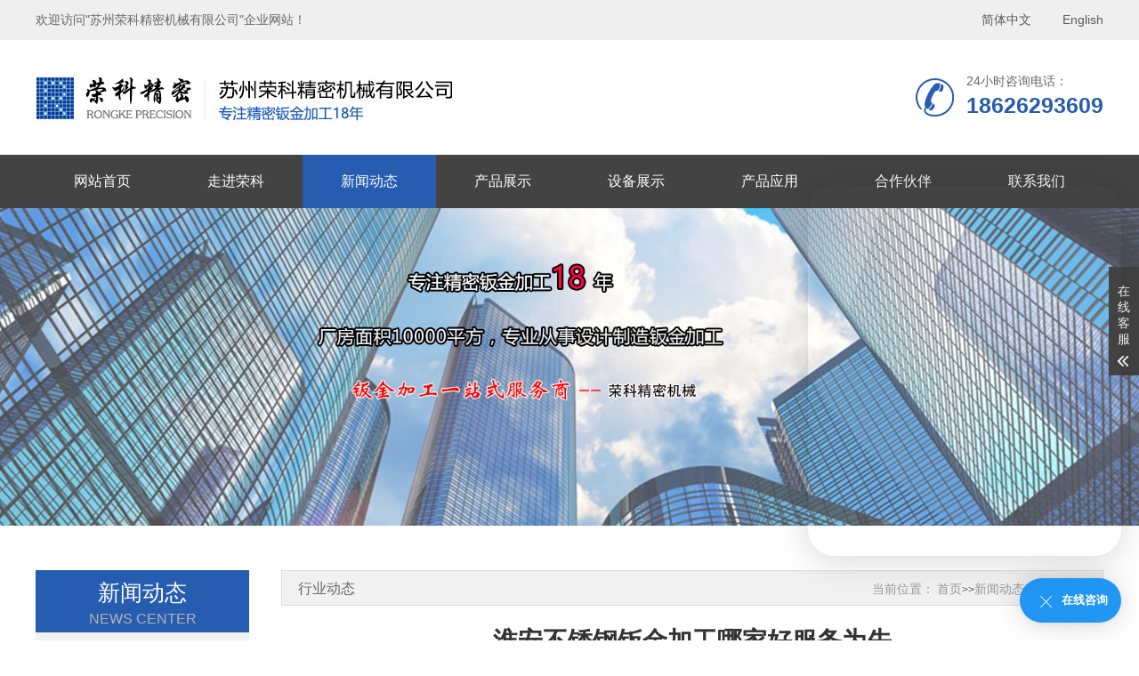

--- FILE ---
content_type: text/html; charset=utf-8
request_url: https://www.szrongke.com/njing_hangyedongtai/3864.html
body_size: 8289
content:
<!DOCTYPE html>
<html lang="zh-CN">
<head>
    <meta charset="UTF-8">
    <meta name="renderer" content="webkit|ie-comp|ie-stand">
    <meta http-equiv="X-UA-Compatible" content="IE=Edge">
    <meta name="viewport" content="width=device-width, initial-scale=1, maximum-scale=1, minimum-scale=1, user-scalable=no">
    <meta http-equiv="Cache-Control" content="no-transform" />
    <meta name="applicable-device" content="pc,wap">
    <meta name="MobileOptimized" content="width" />
    <meta name="HandheldFriendly" content="true" />
    <title>淮安不锈钢钣金加工哪家好服务为先-苏州荣科精密机械有限公司</title>
    <meta name="keywords" content="淮安不锈钢钣金加工哪家好服务为先">
    <meta name="description" content="淮安不锈钢钣金加工哪家好服务为先苏州荣科精密机械有限公司座落于苏州吴中区谢村路50号，厂房面积10000平方，是一家专业从事设计制造钣金加工为主的企业。荣科公司拥有一台FINN-POWER数控冲床、一台德国通快数控冲床，一台瑞士百超数控折弯机，四台AMADA数控折弯机、两台MAZAK的激光切割机、一台讯雷光纤激光切割机..."> 
    <script type="text/javascript" src="/template/default/index/style/js/jquery-1.12.4.min.js"></script>
    <link rel="stylesheet" href="/template/default/index/style/css/yunu.css"> 
    <link rel="stylesheet" href="/template/default/index/style/css/swiper.min.css">
    <link rel="stylesheet" href="/template/default/index/style/css/animate.min.css">
    <script type="text/javascript" src="/template/default/index/style/js/wow.min.js"></script>
    <script type="text/javascript" src="/template/default/index/style/js/yunu.js"></script>
    <script type="text/javascript" src="/template/default/index/style/js/Superslide.js"></script>
    <script type="text/javascript" src="/template/default/index/style/js/swiper.min.js"></script>
    <script type="text/javascript" src="/template/default/index/style/js/swiper.animate.min.js"></script>
       <script>
var _hmt = _hmt || [];
(function() {
  var hm = document.createElement("script");
  hm.src = "https://hm.baidu.com/hm.js?6efc9087e13788701c2102c758bedbe6";
  var s = document.getElementsByTagName("script")[0]; 
  s.parentNode.insertBefore(hm, s);
})();
</script>
</head>
<body>
        <div class="m_menu">
        <div class="app_menu" id="app_menu">
            <ul>
                                     <li><a href="https://www.szrongke.com/njing.html">网站首页</a></li>
                                                                             <li > <a href="https://www.szrongke.com/njing_gongsijianjie/">走进荣科</a>  </li>
                                                                            <li > <a href="https://www.szrongke.com/njing_news/">新闻动态</a>  </li>
                                                                            <li > <a href="https://www.szrongke.com/njing_banjinjiagong/">产品展示</a>  </li>
                                                                            <li > <a href="https://www.szrongke.com/njing_shebeizhanshi/">设备展示</a>  </li>
                                                                            <li > <a href="https://www.szrongke.com/chanpinyingyong/">产品应用</a>  </li>
                                                                            <li > <a href="https://www.szrongke.com/njing_hezuohuoban/">合作伙伴</a>  </li>
                                                                            <li > <a href="https://www.szrongke.com/njing_lianxiwomen/">联系我们</a>  </li>
                                                                         
                            </ul>
        </div>
        <div class="closed"><img src="/template/default/index/style/img/closed.png"></div>
    </div>
    
     <div class="header clearfix">
        <div class="top_top clearfix">
            <div class="center">
                <div class="text clearfix">
                    <p>欢迎访问"苏州荣科精密机械有限公司"企业网站！</p>
                    <div class="pc_yuyan">
                                                <a href="https://www.szrongke.com/njing.html"> <span>简体中文</span></a>
                        
                                                   <a href="http://en.szrongke.com"> <span>English</span></a>
                        
                    </div>
                </div>
            </div>
        </div>
        <div class="center">
            <div class="head_top clearfix">
                <div class="logo fl">
                    <a href="https://www.szrongke.com/njing.html"><img src="/uploads/image/20250208/31f48061302d5801f11700c7ee1d53bf.jpg"></a>
                </div>
                <div class="fr">
                    <div class="tel">
                        <p>
                            <i>24小时咨询电话：</i>
                            <span>18626293609</span>
                        </p>
                    </div>
                </div>
            </div>
        </div>
                <div class="nav" id="nav">
            <div class="center">
                <div class="list clearfix">
                    <ul>
                        <li><a href="https://www.szrongke.com/njing.html">网站首页</a></li>
                                                    <li  class="dropdown ">
                                <i class="arr"></i><a href="https://www.szrongke.com/njing_gongsijianjie/">走进荣科</a>
                                <div class="v_list">
                                                                            <p><a href="https://www.szrongke.com/njing_gongsijianjie/">公司简介</a></p>
                                                                            <p><a href="https://www.szrongke.com/njing_qiyewenhua/">企业文化</a></p>
                                                                            <p><a href="https://www.szrongke.com/njing_fazhanlicheng/">发展历程</a></p>
                                                                            <p><a href="https://www.szrongke.com/njing_rongyuzizhi/">荣誉资质</a></p>
                                                                            <p><a href="https://www.szrongke.com/njing_zuzhijiagou/">南京组织架构</a></p>
                                                                            <p><a href="https://www.szrongke.com/njing_gongsihuanjing/">南京公司环境</a></p>
                                                                    </div>
                            </li>
                                                    <li class="dropdown active" class="dropdown ">
                                <i class="arr"></i><a href="https://www.szrongke.com/njing_news/">新闻动态</a>
                                <div class="v_list">
                                                                            <p><a href="https://www.szrongke.com/njing_gongsixinwen/">公司新闻</a></p>
                                                                            <p><a href="https://www.szrongke.com/njing_hangyedongtai/">行业动态</a></p>
                                                                            <p><a href="https://www.szrongke.com/njing_changjianwenti/">常见问题</a></p>
                                                                    </div>
                            </li>
                                                    <li  class="dropdown ">
                                <i class="arr"></i><a href="https://www.szrongke.com/njing_banjinjiagong/">产品展示</a>
                                <div class="v_list">
                                                                            <p><a href="https://www.szrongke.com/njing_banjinjiagong/">南京钣金加工</a></p>
                                                                            <p><a href="https://www.szrongke.com/njing_jingmibanjinjiagong/">南京精密钣金加工</a></p>
                                                                            <p><a href="https://www.szrongke.com/njing_chengpinjiagongjian/">南京成品加工件</a></p>
                                                                            <p><a href="https://www.szrongke.com/njing_banjinjixiangjiguijiagong/">南京钣金机箱机柜加工</a></p>
                                                                    </div>
                            </li>
                                                    <li  class="dropdown ">
                                <i class="arr"></i><a href="https://www.szrongke.com/njing_shebeizhanshi/">设备展示</a>
                                <div class="v_list">
                                                                    </div>
                            </li>
                                                    <li  class="dropdown ">
                                <i class="arr"></i><a href="https://www.szrongke.com/chanpinyingyong/">产品应用</a>
                                <div class="v_list">
                                                                    </div>
                            </li>
                                                    <li  class="dropdown ">
                                <i class="arr"></i><a href="https://www.szrongke.com/njing_hezuohuoban/">合作伙伴</a>
                                <div class="v_list">
                                                                    </div>
                            </li>
                                                    <li  class="dropdown ">
                                <i class="arr"></i><a href="https://www.szrongke.com/njing_lianxiwomen/">联系我们</a>
                                <div class="v_list">
                                                                            <p><a href="https://www.szrongke.com/njing_lianxifangshi/">联系方式</a></p>
                                                                    </div>
                            </li>
                         
                     </ul>
                </div>
            </div>
        </div>
    </div>
    
    
    
     
    
    
    
    <div class="m_header">
        <div class="m_head_logo">
            <a href="https://www.szrongke.com/njing.html"><img src="/uploads/image/20250208/31f48061302d5801f11700c7ee1d53bf.jpg" alt=""></a>
            <span class="menu_btn"><img src="/template/default/index/style/img/menu.png"></span>
        </div>
    </div>
    
    
     <div class="page_banner mtbanner">
               <img src="/uploads/image/20250208/c64e92a6ebd3ba594a83643a703f18a8.jpg" />     </div>
    
    
  

    <div class="main container">
        <div class="i_box1 clearfix pro_box">
            <div class="center">
                <div class="box1_content clearfix">
                    <div class="main_l fl">
                        <div class="text wow fadeInUp">
                           <div class="ml_tit">
                                                                    <span>新闻动态</span>
                                    <p>NEWS CENTER</p>   
                                
                            </div>
                            <ul id="productnav">
                                                                             <li ><a href="https://www.szrongke.com/njing_gongsixinwen/">公司新闻</a></li>
                                                                            <li class="active"><a href="https://www.szrongke.com/njing_hangyedongtai/">行业动态</a></li>
                                                                            <li ><a href="https://www.szrongke.com/njing_changjianwenti/">常见问题</a></li>
                                                                </ul>
                        </div>
                        <div class="main_contact wow fadeInUp">
                            <div class="ml_tit clearfix">
                                <span>联系我们</span>
                                <p>CONTACT US</p>
                            </div>
                            <div class="cont_contact clearfix">
                                <p>苏州荣科精密机械有限公司</p>
                                <p>联系人：彭先生  </p>
                                <p>手机：18626293609</p>
                                <p>座机：0512-66031869</p>
                                <p>邮箱：rongkerobert@szrongke.com</p> 
                                <p>地址：苏州吴中区金枫南路1111号</p> 
                            </div>
                        </div>
                    </div>
                    <div class="main_r fr">
                        <div class="currson wow fadeInRight">
                            <div class="text clearfix">
                                <i>行业动态</i>
                                <p>  <span>当前位置：</span> <a href="https://www.szrongke.com/njing.html">首页</a>&gt;&gt;<a href="https://www.szrongke.com/njing_news/">新闻动态</a>&gt;&gt;<a href="https://www.szrongke.com/njing_hangyedongtai/">行业动态</a>  </p>
                            </div>
                        </div>
                        <div class="wrap clearfix">
                            <div class="content_tit clearfix wow fadeInUp">
                                <h3>淮安不锈钢钣金加工哪家好服务为先</h3>
                                <p>
                                    <span>分类：行业动态</span>
                                    <span>发布时间：2023-01-02</span>
                                    <span>300次浏览</span>
                                </p>
                            </div>
                            <div class="show_text clearfix wow fadeInUp">
                                <div class="content clearfix">
                                     <p>淮安不锈钢<a href='https://www.szrongke.com/njing_banjinjiagong/' target='_blank' title='南京钣金加工' style='color:#db042f'><strong>南京钣金加工</strong></a>哪家好服务为先</p><p>苏州荣科精密机械有限公司座落于苏州吴中区谢村路50号，厂房面积10000平方，是一家专业从事设计制造<a href='https://www.szrongke.com/njing_banjinjiagong/' target='_blank' title='南京钣金加工' style='color:#db042f'><strong>南京钣金加工</strong></a>为主的企业。荣科公司拥有一台FINN-POWER数控冲床、一台德国通快数控冲床，一台瑞士百超数控折弯机，四台AMADA数控折弯机、两台MAZAK的激光切割机、一台讯雷光纤激光切割机及数台普通冲床、钻床、攻丝机、氩弧焊机，并拥有一批高素质、经验丰富、技术精湛的工程技术人员。专业设计制造医疗设备、轨道交通设备、金融自助终端设备、通讯设备、农用机械、纺织机械、仪器仪表等行业中应用的各种钣金结构件及五金配件。</p><p><img src="http://www.szrongke.com/uploads/image/20220610/407f2a77f4df9b7edc56b12f46c38dcd.jpg" alt="淮安不锈钢南京钣金加工哪家好服务为先"></p><p>钣金工艺守则，适用范围，1本守则适用于各种黑色金属的直线边缘的材料毛坯的剪切及其他类似的下料，焊接有氩弧焊，点焊，二氧化碳保护焊，手工电弧焊等，点焊首先要考虑工件焊接的位置，在批量生产时考虑做定位工装保证点焊位置准确。</p><p>2被剪切的材料厚基本尺寸为0，5～6毫米，较大宽度为2500毫米，材料，1材料应符合技术条件要求，装配好之后就进入包装环节了，工件检查后装入专用的包装袋中进行保护，一些没有专用包装的工件用气泡膜等进行包装。</p><p>问题一：修整部分周围的面漆鼓起成环状，这是由于底材没有完全硬化，导致吸收了面漆，预防方法：确定所有预备材料都已恰当地干透；用除硅清洁剂小心清洁底材；喷涂面漆前须隔离聚酯材料；小心打磨针孔，或重新施喷原子灰/填眼灰/中间漆。</p><p>公司本着“信誉至上，质量优先”的服务宗旨，“以客为尊，诚信为本”的经营理念，致力与为多品种，小批量高品质要求的金融，医疗，工业仪器，农业机械等行业提供工程设计，<a href='https://www.szrongke.com/njing_jingmibanjinjiagong/' target='_blank' title='南京精密南京钣金加工' style='color:#f50a0a'><strong>南京精密南京钣金加工</strong></a>和电气组装，以满足客户从产品设计，原型制造到批量生产的全面要求。</p><p><img src="http://www.szrongke.com/uploads/image/20220610/39722820b3b725db9e8868226d6b5887.jpg" alt="淮安不锈钢南京钣金加工哪家好服务为先"></p><p>1、颗粒（污垢和尘埃），定义：涂层表面有微粒突出，成因：车身表面在涂漆前没有经过适当的清洁，空气过滤网已到时候更换，补救方法：将表面打磨光滑，然后利用适合当时环境的硬化剂、稀释剂调节妥当，再重新喷涂。</p><p>还有电机箱、各种控制箱等都是需要通过<a href='https://www.szrongke.com/njing_banjinjiagong/' target='_blank' title='南京钣金加工' style='color:#db042f'><strong>南京钣金加工</strong></a>来完成的，对于钣金加工行业来说，它的需求量也是越来越大的，就现阶段而言，钣金加工业需要做的就是不断提高自身的技术水平，加大创新能力，努力引进先进的的生产设备，扩大生产规模。</p><p>此外，生成的精密展平图样数据可作为毛坯资料的参考，钣金加工制作模块为钣金件供给冲压、冲孔、激光和红外切开等辅佐制作进程，制作和排样两个模块发生刀位源文件（CLS）的文件输出，再由UG后处理程序生成NC数据。</p><p>荣科愿景：致力于为精密制造提供一站式服务</p><p>荣科使命：为客户奉献精品，为客户创造价值，为员工创造机会</p><p>荣科价值观：勇于负责 合作共赢</p><p><img src="http://www.szrongke.com/uploads/image/20220610/bd1a92fc072a3c9f15e124a6ba106576.jpg" alt="淮安不锈钢南京钣金加工哪家好服务为先"></p><p>提高钣金加工精度的方法，例如加工具有形面的零件时，主要减少成形刀具的形状误差及刀具的安装误差，原始误差补偿法：人为地造出一种新的误差来抵消工艺系统中的原始误差，当原始误差是负值时人为的误差就取正值，反之，取负值，并尽量使两者大小相等。</p><p>钣金加工实则也就是金属制品加工，它更多的是把金属板材加以改造，从而实现它们在许多不同的地方得到使用，此外，现在的钣金加工正朝着大规模的方向去发展，例如汽车制造业和船舶业以及各种大型的机械加工工厂都会使用到钣金加工这项先进高效的技术。</p><p>苏州荣科精密机械有限公司专注<a href='https://www.szrongke.com/njing_jingmibanjinjiagong/' target='_blank' title='南京精密南京钣金加工' style='color:#f50a0a'><strong>南京精密南京钣金加工</strong></a>13年，专业从事钣金加工，<a href='https://www.szrongke.com/njing_jingmibanjinjiagong/' target='_blank' title='南京精密南京钣金加工' style='color:#f50a0a'><strong>南京精密南京钣金加工</strong></a>和电气组装，以满足客户从产品设计，原型制造到批量生产的要求。欢迎来电咨询：18626293609！</p>                                
                                </div>
                            </div>
                            <div class="show_pages clearfix wow fadeInUp">
                                <p class="fl">上一篇：<a href='https://www.szrongke.com/njing_hangyedongtai/3843.html'>常州激光钣金加工公司优质推荐</a></p>
                                <p class="fr">下一篇：<a href='https://www.szrongke.com/njing_hangyedongtai/3885.html'>长沙精密钣金加工厂欢迎咨询</a></p>
                            </div>
                            <div class="show_text clearfix wow fadeInUp">
                                <h3><span>相关产品</span></h3>
                            </div>
                            <div class="box1_list clearfix wow fadeInUp">
                                <ul>
                                    			
                                            <li>
                                                <a href="https://www.szrongke.com/njing_banjinjiagong/5305.html">
                                                    <div class="imgauto">
                                                        <img src="/uploads/image/20230707/2da79f8b3d0b8392c17bfc205c2ca3ac.jpg">
                                                    </div>
                                                    <span>南京钣金加工</span>
                                                </a>
                                            </li>
                                        		
                                            <li>
                                                <a href="https://www.szrongke.com/njing_banjinjiagong/5300.html">
                                                    <div class="imgauto">
                                                        <img src="/uploads/image/20230707/47f527210222f5123297b6141e0c72ca.jpg">
                                                    </div>
                                                    <span>南京钣金加工</span>
                                                </a>
                                            </li>
                                        		
                                            <li>
                                                <a href="https://www.szrongke.com/njing_banjinjiagong/5303.html">
                                                    <div class="imgauto">
                                                        <img src="/uploads/image/20230707/826c3b1cdadcd1a91718f4dc7044d907.jpg">
                                                    </div>
                                                    <span>南京钣金加工</span>
                                                </a>
                                            </li>
                                        		
                                 </ul>
                            </div>
                            <div class="show_text clearfix wow fadeInUp">
                                <h3><span>相关新闻</span></h3>
                                <ul>
                                    			
                                            <li>
                                            <a href="https://www.szrongke.com/njing_hangyedongtai/7688.html">莱芜不锈钢钣金加工哪家好欢迎来电</a>
                                            <span>[2024-05-11]</span>
                                            </li>
                                        		
                                            <li>
                                            <a href="https://www.szrongke.com/njing_hangyedongtai/7651.html">营口激光钣金加工哪家好诚信服务</a>
                                            <span>[2024-05-08]</span>
                                            </li>
                                        		
                                            <li>
                                            <a href="https://www.szrongke.com/njing_hangyedongtai/7615.html">白城不锈钢钣金加工定制</a>
                                            <span>[2024-05-05]</span>
                                            </li>
                                        		
                                            <li>
                                            <a href="https://www.szrongke.com/njing_hangyedongtai/7579.html">日照不锈钢钣金加工厂</a>
                                            <span>[2024-05-02]</span>
                                            </li>
                                        		
                                            <li>
                                            <a href="https://www.szrongke.com/njing_hangyedongtai/7543.html">常州钣金机箱加工哪家好承诺守信</a>
                                            <span>[2024-04-29]</span>
                                            </li>
                                        		
                                            <li>
                                            <a href="https://www.szrongke.com/njing_hangyedongtai/7507.html">滨州钣金折弯加工定制诚信经营</a>
                                            <span>[2024-04-26]</span>
                                            </li>
                                        		
                                            <li>
                                            <a href="https://www.szrongke.com/njing_hangyedongtai/7470.html">无锡精密钣金加工定制厂家订做</a>
                                            <span>[2024-04-23]</span>
                                            </li>
                                        		
                                            <li>
                                            <a href="https://www.szrongke.com/njing_hangyedongtai/7434.html">重庆钣金机柜加工工厂</a>
                                            <span>[2024-04-20]</span>
                                            </li>
                                        		
                                            <li>
                                            <a href="https://www.szrongke.com/njing_hangyedongtai/7397.html">重庆机箱钣金加工定制诚信服务</a>
                                            <span>[2024-04-17]</span>
                                            </li>
                                        		
                                            <li>
                                            <a href="https://www.szrongke.com/njing_hangyedongtai/7364.html">武汉钣金机箱加工厂家承诺守信</a>
                                            <span>[2024-01-30]</span>
                                            </li>
                                        	
                                </ul>
                            </div>
                        </div>
                    </div>
                </div>
            </div>
        </div>
    </div>
 
     <div class="footer clearfix wow fadeInUp">
        <div class="center">
            <div class="footc clearfix">
                <div class="foot_contact">
                    <div class="foot_tit">
                        <span>CONTACT US</span>
                        <i>联系我们</i>
                    </div>
                    <div class="f_text clearfix">
                        <p>
                            <img src="/template/default/index/style/img/del.jpg">
                            <em>服务热线：18626293609　彭先生  </em>
                        </p>
                        <p>
                            <img src="/template/default/index/style/img/add.jpg">
                            <em>地址：苏州吴中区金枫南路1111号</em>
                        </p>
                    </div>
                </div>
                <div class="foot_pro">
                    <div class="foot_tit">
                        <span>PRODUCT CENTE</span>
                        <i>产品中心</i>
                    </div>
                    <div class="f_pronav">
                                                             <a href="https://www.szrongke.com/njing_banjinjiagong/"><span>南京钣金加工</span></a> 
                                                             <a href="https://www.szrongke.com/njing_jingmibanjinjiagong/"><span>南京精密钣金加工</span></a> 
                                                             <a href="https://www.szrongke.com/njing_chengpinjiagongjian/"><span>南京成品加工件</span></a> 
                                                             <a href="https://www.szrongke.com/njing_banjinjixiangjiguijiagong/"><span>南京钣金机箱机柜加工</span></a> 
                                                         
                   </div>
                </div>
                <div class="foot_ewm">
                    <div class="foot_tit">
                        <span>QR CODE</span>
                        <i>关注我们</i>
                    </div>
                    <img src="/uploads/image/20201214/21c85e7317b755080b138e4955998b2b.png" />	                    <p>扫一扫 浏览手机官网</p>
                </div>
            </div>
        </div>
    </div>
    <div class="copyright"> <p>版权所有：苏州荣科精密机械有限公司   技术支持：<a href="http://www.szrongbang.com">苏州荣邦</a>  <a href="http://beian.miit.gov.cn" rel="nofollow">苏ICP备2021005010号</a><br><br>苏州荣科精密机械有限公司主营<a href="https://www.szrongke.com/banjinjiagong/">钣金加工 </a>，<a href="https://www.szrongke.com/banjinjiagong/">精密钣金加工</a>，<a href="https://www.szrongke.com/banjinjiagong/">苏州钣金加工</a>，是一家专业从事设计制造钣金加工为主的厂家。<a href="/sitemap.xml" target="_blank">xml地图</a> <a href="/sitemap.htm" target="_blank">htm地图</a> <a href="/sitemap.txt" target="_blank">txt地图</a></p>    </div>
    <div class="index_wrap"></div>
    <div class="m_bottom"></div>
    <div class="m_fixedmenu">
        <a href="https://www.szrongke.com/njing.html">
            <img src="/template/default/index/style/img/home2.png">
            <span>首页</span>
        </a>
        <a href="https://www.szrongke.com/njing_banjinjiagong/">  
                <img src="/template/default/index/style/img/f2.png">
                <span>产品</span>
        </a>
        
        <a href="tel:18626293609">
            <img src="/template/default/index/style/img/f3.png">
            <span>电话</span>
        </a>
                     <a href="https://www.szrongke.com/njing_lianxifangshi/" class="btntop" >
                <img src="/template/default/index/style/img/f4.png">
                <span>联系</span>
            </a>
        
    </div>
    <script type="text/javascript">
        $(function () {
            $('.imgauto img').imgAuto();
        })
        $(document).ready(function() {
            var navOffset=$("#nav").offset().top;
            $(window).scroll(function(){
                var scrollPos=$(window).scrollTop();
                if(scrollPos >navOffset){
                    $("#nav").addClass("fixed");
                }else{
                    $("#nav").removeClass("fixed");
                }
            });
        });

        $(".menu_btn").on('click', function (event) {
            $(".index_wrap").show();
            $('body').animate({ left: '50%' },500);
            $('.m_header').animate({ left: '50%' },500);
            $('body').css({
                overflow: 'hidden'
            });
            $('.m_menu').animate({ left: '0' },500);
        }); 
        $(".closed img").on('click', function (event) {
            $(".index_wrap").hide();
            $('.m_header').animate({ left: '0' },500);
            $('.m_menu').animate({ left: '-50%' },500);
            $('body').animate({ left: '0' },500);
            $('body').css({
                overflow: 'auto'
            });
        }); 
    </script>
    <div class="kf">
    <div class="kt-top">在线客服 <span class="close"> <b></b> <b></b> </span> </div>
    <div class="con">
        <ul class="qq">
            <li> <a class="IM-item-link IM-qq" style="height:25px;" target="_blank" href="http://wpa.qq.com/msgrd?v=3&amp;uin=739901582&amp;site=qq&amp;menu=yes"> <img border="0" src="/template/default/index/style/img/qq.png" alt="点击这里给我发消息" align="absmiddle" onerror="$(this).hide();"> QQ客服 </a> </li>
            
        </ul>
        <h5>联系方式</h5>
        <div class="contact">
            <p>热线电话</p>
            <p>18626293609</p>
            <p>上班时间</p>
            <p>周一到周五</p>
            <p>公司电话</p>
            <p>0512-66031869</p>
        </div>
        <h5 class="qr-icon">浏览手机官网</h5>
        <div class="qr"><img src="/uploads/image/20201214/21c85e7317b755080b138e4955998b2b.png" /></div>
    </div>
    <div class="kf-side"> <b>在</b><b>线</b><b>客</b><b>服</b> <span class="arrow"></span> </div>
    <div class="backTop"></div>
</div>
<script type="text/javascript">
   $(function () {
         // 右侧滑动返回顶部
    $('.kf .kf-side').click(function(){
        //$('.kf').animate({ right: '-208' }, "slow");
        var rt = $('.kf').css("right");
        //alert(rt);
        var num = parseInt(rt);
        //alert(num);
        if(num < 0){
            $('.kf').animate({ right: '20px' }, "slow");
            $('.kf .kf-side span.arrow').addClass('on');
        }else{
            $('.kf').animate({ right: '-208px' }, "slow");
            $('.kf .kf-side span.arrow').removeClass('on');
        }
    });
    $('.kt-top span.close').click(function(){
        $('.kf').animate({ right: '-208px' }, "slow");
    });

    $('.kf .backTop').click(function() {
        $("html,body").stop().animate({ scrollTop: '0' }, 500);
    });
        })
  
 </script>
 <script type="text/javascript" src="//js.users.51.la/21947001.js"></script>
<script src="https://www.szrongbang.cn//template/default/index/style/js/zxkefu.js"></script>


</body>
</html>

--- FILE ---
content_type: text/javascript
request_url: https://www.szrongke.com/template/default/index/style/js/yunu.js
body_size: 4142
content:
"use strict";

var _typeof2 = typeof Symbol === "function" && typeof Symbol.iterator === "symbol" ? function (obj) { return typeof obj; } : function (obj) { return obj && typeof Symbol === "function" && obj.constructor === Symbol && obj !== Symbol.prototype ? "symbol" : typeof obj; };

var _typeof = "function" == typeof Symbol && "symbol" == _typeof2(Symbol.iterator) ? function (t) {
  return typeof t === "undefined" ? "undefined" : _typeof2(t);
} : function (t) {
  return t && "function" == typeof Symbol && t.constructor === Symbol && t !== Symbol.prototype ? "symbol" : typeof t === "undefined" ? "undefined" : _typeof2(t);
};!function (t, n, e) {
  n.yunu = { init: function init() {
      return (arguments[0] ? arguments[0] : {}).imgAuto && t("img").each(function () {
        var n = t(this);n.attr("img-Auto") && ("cover" == n.attr("img-Auto") ? n.imgAuto("cover") : n.imgAuto());
      }), t("body").fadeTo("fast", 1), this;
    }, rem: function rem(e) {
      return e = e || 640, t(n).width() > 1024 ? t("html").css("font-size", 320) : t("html").css("font-size", t(n).width() / e * 100), this;
    }, nav: function nav() {
      var n = t("#nav"),
          e = t("#nav>ul>li>a");return t("#menu").click(function () {
        n.addClass("in");
      }), n.click(function () {
        n.removeClass("in");
      }), t("#nav>ul").click(function (t) {
        t.stopPropagation();
      }), e.each(function () {
        var n = t(this);n.next("ul").children().length && n.prop("href", "javascript:;").append('<i class="fa fa-angle-down"></i>');
      }).click(function (n) {
        var i = t(this),
            o = e.filter(function (n) {
          return t(this).hasClass("in");
        }),
            a = function a(t, n) {
          "down" == n ? t.addClass("in").next("ul").slideDown("fast") : t.removeClass("in").next("ul").slideUp("fast");
        };o === i ? a(i, "up") : (a(i, "down"), a(o, "up"));
      }), this;
    }, letter: function letter(t) {
      if ("function" == typeof arguments[0]) {
        t();var n = "number" != typeof arguments[1] ? 300 : arguments[1],
            e = null,
            i = new Date().getTime();return function () {
          var o = new Date().getTime();o - i < n ? (clearTimeout(e), e = setTimeout(function () {
            t();
          }, n)) : (clearTimeout(e), i = o, t());
        };
      }
    }, css3: function () {
      var t = document.createElement("div"),
          n = "Ms O Moz Webkit".split(" ");return function (e) {
        var i = n.length;if ("string" != typeof e) return !1;if (e in t.style) return !0;for (e = e.replace(/^[a-z]/, function (t) {
          return t.toUpperCase();
        }); i--;) {
          if (n[i] + e in t.style) return !0;
        }return !1;
      };
    }(), css3_3d: function css3_3d() {
      var t = document.documentElement,
          n = yunu.css3("perspective"),
          e = document.body;if (n && "webkitPerspective" in t.style) {
        var i = document.createElement("style");i.type = "text/css", i.innerHTML = "@media (transform-3d),(-webkit-transform-3d){#css3_3d_test{left:9px;position:absolute;height:3px;}}", e.appendChild(i);var o = document.createElement("div");o.id = "css3_3d_test", e.appendChild(o), n = 9 === o.offsetLeft && 3 === o.offsetHeight;
      }return yunu.css3_3d = function () {
        return n;
      }, n;
    }, lazyLoad: function lazyLoad(e, i) {
      return e.each(function (o) {
        var a = t(this);return void 0 === a.attr("data-src") && void 0 === i ? (yunu.lazyLoad(e.not(a)), !1) : (a.show = function () {
          if (!(t(n).height() + t(n).scrollTop() > a.offset().top - (parseInt(a.css("top")) || 0))) return !1;"function" == typeof i ? i.call(a) : i ? a.animate({ top: 0, left: 0 }, parseInt(a.attr("timer")) || 2e3, function () {}) : a.attr("src", a.attr("data-src")).removeAttr("data-src"), t(n).unbind("scroll", a.show);
        }, !1 !== a.show() ? (setTimeout(function () {
          yunu.lazyLoad(e.not(a));
        }), !1) : void t(n).bind("scroll", a.show));
      }), this;
    }, loadMore: function loadMore() {
      var n = arguments.length > 0 && arguments[0] !== e ? arguments[0] : {},
          i = function i() {
        t.ajax({ url: n.url, type: n.type, data: n.data, dataType: "jsonp", beforeSend: function beforeSend(t) {
            n.beforeSend(t), n.btn.attr("disabled", !0);
          } }).done(function (t, e, i) {
          n.done(t, e, i), t.data.length < n.data.limit && n.btn.replaceWith(n.load_more_none);
        }).fail(function (t, e, i) {
          n.fail(t, e, i);
        }).always(function (t, e, i) {
          n.always(t, e, i), n.key = !0, n.btn.attr("disabled", !1);
        });
      };(n = t.extend(!0, { key: !0, url: "", type: "POST", btn: t("#load_more_btn"), box: t("#list>ul"), data: { pages: 1, limit: 5 }, beforeSend: function beforeSend() {}, done: function done() {}, fail: function fail() {}, always: function always() {}, load_icon: !0, load_icon_class: "", loading: t('<div class="la-ball-fall"><div></div><div></div><div></div><div></div></div>'), load_more_none: t('<p class="load_more_none tac c_red mt20">?????????</p>') }, n)).load_icon && (t(n.loading).addClass(n.load_icon_class), n.btn.after(n.loading)), n.btn.click(function () {
        n.key && (n.key = !1, n.data.pages++, i());
      });
    }, tab: function tab(n, e, i) {
      var n = t(n),
          e = t(e),
          o = function o(_o) {
        var a = t(_o).data("i");n.removeClass("active").eq(a).addClass("active"), e.hide().eq(a).stop(!0, !0).fadeTo(0, .5).fadeTo("fast", 1), i && i(_o);
      };return n.each(function (t) {
        n.eq(t).data("i", t);
      }).click(function () {
        o(this);
      }), o(n.first()), this;
    }, scrollTop: function scrollTop() {
      var e, i, o, a, s, r, c;return i = "number" != typeof arguments[1] ? 150 : arguments[1], "object" == _typeof(arguments[0]) ? "box" == arguments[2] ? (o = a = arguments[0], s = e = t("a[href='#top']"), r = yunu.letter(function () {
        a.scrollTop() > i ? e.fadeIn() : e.fadeOut("fast");
      })) : (o = t("html,body"), a = t(n), s = arguments[0], e = s.find("a[href='#top']"), r = yunu.letter(function () {
        c = (a.height() - s.height()) / 2, s.animate({ top: c + a.scrollTop() }), a.scrollTop() + c > i && s.is(":hidden") && s.stop(!0, !0).fadeIn(), a.scrollTop() + c < i && !s.is(":hidden") && s.stop(!0).fadeOut("fast");
      })) : (o = t("html,body"), a = t(n), s = e = t("a[href='#top']"), r = yunu.letter(function () {
        a.scrollTop() > i ? e.fadeIn() : e.fadeOut("fast");
      })), e.click(function () {
        event.stopPropagation(), event.preventDefault(), o.animate({ scrollTop: 0 }), s.fadeOut();
      }), a.scroll(r), this;
    } }, t.fn.roll = function () {
    var e = this,
        i = arguments[0] ? arguments[0] : {};"number" != typeof i.num && (i.num = 1), "number" != typeof i.timer && (i.timer = 6e3), "number" != typeof i.speed && (i.speed = 400), "string" != typeof i.easing && (i.easing = "swing"), "string" != typeof i.timing && (i.timing = "ease-out"), void 0 === i.adaptive && (i.adaptive = !0), void 0 === i.center && (i.center = !0);var o,
        a,
        s,
        r,
        c,
        l,
        u,
        d,
        f = e.find("ul"),
        h = f.find("li"),
        p = h.length,
        m = h.outerWidth(!0),
        v = i.lbtn || e.find(".btn_l"),
        g = i.rbtn || e.find(".btn_r"),
        y = e.find(".banner_btn").find("a"),
        b = -p,
        w = null,
        _ = !1,
        T = !1,
        x = 0,
        k = 0,
        C = 0,
        A = 0,
        z = yunu.css3_3d(),
        I = function I() {
      return "translate3d(" + m * b + "px, 0px, 0px)";
    },
        S = function S() {
      return m * b;
    };if (e.roll_stop = function () {
      clearInterval(w);
    }, e.roll_start = function (t) {
      t && (_ = !1), clearInterval(w), w = setInterval(function () {
        o("-");
      }, i.timer);
    }, f.html(f.html() + f.html() + f.html()), h = f.find("li"), p = h.length, e.css({ position: "relative", overflow: "hidden", margin: "0 auto", width: i.width ? i.width : i.banner ? "100%" : i.num * m }), h.css({ width: i.banner ? m : h.width(), height: "auto", float: "left", position: "relative", overflow: "hidden" }), f.css({ width: p * m, height: "auto" }), i.height && e.height(i.height), i.btn) {
      a = t('<div class="banner_btn"></div>'), s = t("<span></span>");for (var D = 0; D < p / 3; D++) {
        s.append('<a href="javascript:;"></a>');
      }(y = s.find("a")).first().addClass("in"), a.append(s), e.append(a), "all" == i.btn && (e.append('<div class="banner_l"></div><div class="banner_r"></div>'), v = e.find(".banner_l"), g = e.find(".banner_r"));
    }return r = y.add(v).add(g), i.banner ? (u = t("div.center:first"), (d = function d() {
      c = e.width(), l = u.width(), m = i.adaptive ? c : c > l ? c : l, h.width(m), f.width(p * m), z ? f.css({ transform: I(), transition: "transform 0ms" }) : f.css({ left: S() });
    })(), t(n).resize(function () {
      d();
    })) : r.add(h), z ? f.css({ transform: I() }).on("webkitTransitionEnd", function () {
      _ && (b >= 0 && (b = -p / 3, f.css({ transform: I(), transition: "transform 0ms" })), b <= -(p - i.num) && (b = -(2 * p / 3 - i.num), f.css({ transform: I(), transition: "transform 0ms" })), _ = !1);
    }) : f.css({ position: "absolute", top: 0, left: S() }), o = function o(t) {
      _ || (_ = !0, void 0 !== t && ("+" == t ? b++ : b--), y.removeClass("in").eq(-b % (p / 3)).addClass("in"), z ? f.css({ transform: I(), transition: "transform " + i.speed + "ms " + i.timing }) : f.stop(!0, !0).animate({ left: S() }, i.speed, i.easing, function () {
        b >= 0 && (b = -p / 3, f.css("left", S())), b <= -(p - i.num) && (b = -(2 * p / 3 - i.num), f.css("left", S())), _ = !1;
      }));
    }, v.click(function () {
      o("+");
    }), g.click(function () {
      o("-");
    }), y.click(function (n) {
      n.stopPropagation(), _ = !1, b = -p / 3 - t(this).index(), o();
    }), e.on("touchstart", function (t) {
      _ = !1, f.css("transition", "transform 0ms"), e.roll_stop(), x = t.originalEvent.changedTouches[0].clientX, C = Date.now(), A = f.position().left, c = e.width() / i.num;
    }), e.on("touchmove", function (t) {
      t.preventDefault(), (k = t.originalEvent.changedTouches[0].clientX - x) > c / 3 ? f.css("transform", "translate3d(" + (A + c / 3 + 2 * c / 3 * (1 - c / 3 / k)) + "px, 0px, 0px)") : k < -c / 3 ? f.css("transform", "translate3d(" + (A - c / 3 - 2 * c / 3 * (1 - -c / 3 / k)) + "px, 0px, 0px)") : f.css("transform", "translate3d(" + (A + k) + "px, 0px, 0px)");
    }), e.on("touchend", function (t) {
      T = !1, b >= 0 && k > 0 && (b = -1, T = 1), b <= -(p - i.num) && k < 0 && (b = 1 - (p - i.num), T = 2), (k = t.originalEvent.changedTouches[0].clientX - x) >= c / 3 || Date.now() - C < 300 && k > 30 || 1 == T ? o("+") : k < -c / 3 || Date.now() - C < 300 && k < -30 || 2 == T ? o("-") : o(), e.roll_start();
    }), w = setInterval(function () {
      o("-");
    }, i.timer), r.hover(function () {
      e.roll_stop();
    }, function () {
      e.roll_start();
    }), e.fadeTo("slow", 1), this;
  }, t.fn.imgAuto = function (e, i) {
    i = arguments[1] ? arguments[1] : {};var o = function o(t, n) {
      "function" == typeof i[t] && i[t](n);
    };return t(this).each(function () {
      function i() {
        s.width > 0 || s.height > 0 ? (o("imgAutoStart", s), a.css({ display: "block", margin: 0 }).parent().css("overflow", "hidden"), c = s.width, l = s.height, u = r.width(), d = r.height(), f = d / l * c, h = u / c * l, c / l < u / d ? p ? a.css({ width: "100%", height: "auto" }).css("margin-top", -(h - d) / 2) : a.css({ width: "auto", height: "100%" }).css("margin-left", (u - f) / 2) : p ? a.css({ width: "auto", height: "100%" }).css("margin-left", -(f - u) / 2) : a.css({ width: "100%", height: "auto" }).css("margin-top", (d - h) / 2)) : setTimeout(i), o("callback", s);
      }var a = t(this);a.css("opacity", 0);var s = new Image();s.src = a.attr("src");var r,
          c,
          l,
          u,
          d,
          f,
          h,
          p = !("cover" != a.attr("img-Auto") && !e),
          m = a.attr("width"),
          v = a.attr("height");m && v ? ((r = t('<div class="imgAuto_box"></div>')).css({ width: m, height: v, "text-align": "left", overflow: "hidden" }), a.wrapAll(r)) : r = a.parent(), i(), a.fadeTo(2e3, 1);var g = yunu.letter(i);t(n).resize(g);
    }), this;
  };
}(jQuery, window, document), yunu.rem(320), $(window).resize(function () {
  yunu.rem(320);
});

$(function () {
    new WOW({
        mobile: false
    }).init();

});



//# sourceMappingURL=yunu.js.map
//# sourceMappingURL=yunu.js.map
